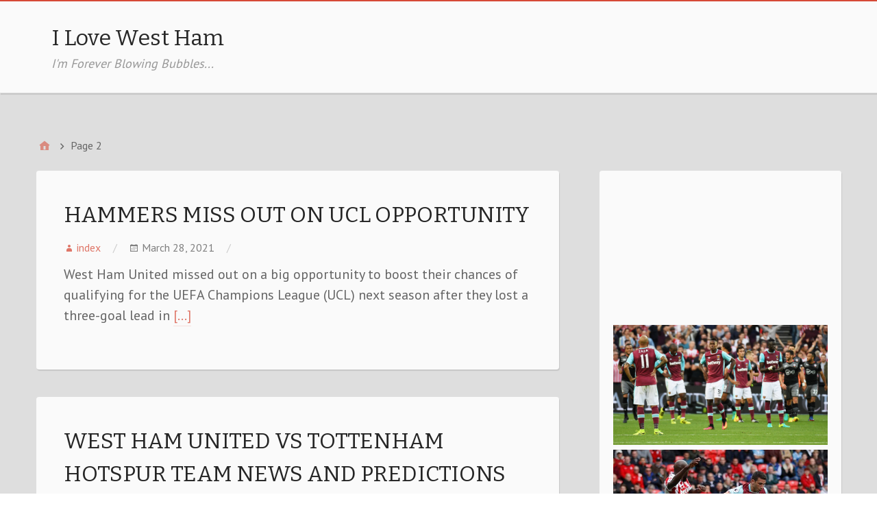

--- FILE ---
content_type: text/css
request_url: https://www.ilovewestham.info/wp-content/themes/mixr/style.css?ver=6.9
body_size: 2051
content:
/**
 * Theme Name: Mixr
 * Theme URI: http://themehybrid.com/themes/mixr
 * Description: A Child Theme for Stargazer with bold colours. Supports all features of Stargazer. Support is now provided at themehybrid.com.
 * Version: 1.0.2
 * Author: Gaurav Pareek
 * Author URI: http://grv.rocks
 * Text Domain: mixr
 * Tags: one-column, two-columns, custom-background, custom-colors, custom-header, custom-menu, editor-style, featured-images, post-formats, rtl-language-support, theme-options, threaded-comments, translation-ready, white, light
 * License: GNU General Public License v3.0 or later
 * License URI: http://www.gnu.org/licenses/gpl.html
 * Template: stargazer
 */

 /* Thanks to Justin Tadlock, Sami Keijonen, and Ruairi Phelan. I have literally tweaked their code, even this sentence */

/* Base styles, fonts and stuff */
.font-headlines,
h1,
h2,
h3,
h4,
h5,
h6,
#site-title {
	font-weight: 300;
	font-family: 'Bitter', serif;
}

.font-primary,
body,
input,
textarea,
.label-checkbox,
.label-radio,
.required,
#site-description,
#reply-title small,
.font-secondary,
dt,
th,
legend,
label,
input[type="submit"],
input[type="reset"],
input[type="button"],
button,
select,
option,
.wp-caption-text,
.gallery-caption,
.mejs-controls,
.wp-playlist-item-meta,
.entry-byline,
.entry-footer,
.chat-author cite,
.chat-author,
.comment-meta,
.menu,
.breadcrumb-trail,
.media-info .prep,
.comment-reply-link,
.comment-reply-login,
.clean-my-archives .day,
.whistle-title {
	font-family: 'PT Sans', sans-serif;
	font-weight: 300;
}

.widget-title > .wrap,
#reply-title > .wrap,
#comments-number > .wrap {
	font-weight: 400;
}

/* Container color. */
#container > .wrap  {
	background: #fafafa;
	background: rgba( 255,255,255,0.95 );
}

/* Primary menu color in all screen sizes. */
#menu-primary,
#menu-primary .search-form > div,
#footer,
.audio-shortcode-wrap,
.media-shortcode-extend .media-info,
.media-info-toggle,
.entry-content .media-info-toggle,
.media-info-toggle:hover,
.media-info-toggle:focus,
.wp-audio-shortcode.mejs-container,
.mejs-controls,
.mejs-volume-button .mejs-volume-slider,
.mejs-overlay-play .mejs-overlay-button:after,
.mejs-time-rail .mejs-time-float,
.wp-playlist-dark {
	color: #fafafa;
	box-shadow: 1px 2px 1px rgba(0,0,0,0.1);
}

#menu-primary,
#menu-primary .search-form > div,
#footer,
.audio-shortcode-wrap,
.media-shortcode-extend .media-info,
.media-info-toggle,
.entry-content .media-info-toggle,
.media-info-toggle:hover,
.media-info-toggle:focus,
.wp-audio-shortcode.mejs-container,
.mejs-controls,
.mejs-volume-button .mejs-volume-slider,
.mejs-overlay-play .mejs-overlay-button::after,
.mejs-time-rail .mejs-time-float,
.wp-playlist-dark {
  background: #1d1d1d none repeat scroll 0% 0%;
}

/* Structure */
.custom-background #main {
	padding-left: 0;
	padding-right: 0;
	font-weight: 300;
	background-color: transparent;
	max-width: 1175px;
	margin: 0 auto 20px;
}

.custom-background #container > .wrap,
header .wrap,
#menu-primary > .wrap,
#sidebar-subsidiary .wrap,
#footer .wrap {
	background: transparent;
	max-width: 1175px;
	margin-left: auto;
	margin-right: auto;
	padding: 0;
	margin-top: 0;
	margin-bottom: 0;
}

.layout-1c-narrow header .wrap,
.layout-1c-narrow #menu-primary > .wrap,
.layout-1c-narrow #sidebar-subsidiary .wrap,
.layout-1c-narrow #footer .wrap,
.layout-1c-narrow.custom-background #main,
.layout-1c-narrow.custom-background .wrap {
	max-width: 950px;
}

.layout-2c-l #content,
.layout-2c-r #content {
	width: 65%;
}

.layout-2c-l #sidebar-primary,
.layout-2c-r #sidebar-primary {
	width: 30%;
}

/* Site Header*/
#header {
	background: #fafafa;
	box-shadow: 1px 2px 1px rgba(0,0,0,0.1);
	padding: 5px 0;
	margin-bottom: 40px;
}

#site-title {
	font-size: 2rem;
	font-weight: 400;
}

#site-description {
	font-family: 'PT Sans', sans-serif;
	font-style: none;
}

.header-image {
	box-shadow: 1px 2px 1px rgba(0,0,0,0.1);
	border-radius: 4px;
}

/* Content */
.entry,
.entry:last-of-type {
	background: #fafafa;
	border-radius: 4px;
	padding: 40px;
	margin-bottom: 40px;
	box-shadow: 1px 2px 1px rgba(0,0,0,0.1);
	border: none;
}

.entry.sticky {
	background: #f2f2f2;
	border: 1px solid #aaa;
}

.entry-byline .entry-author::after,
.entry-byline time::after {
	margin: 0 8px 0 18px;
	content: '/';
	color: #ccc;
}

.loop-pagination,
.loop-nav,
.pagination {
	background: #fafafa;
	border-radius: 4px;
	padding: 40px;
	margin-bottom: 40px;
	box-shadow: 1px 2px 1px rgba(0,0,0,0.1);
  font-size: 1.125rem;
  border: none;
}

.nav-links .page-numbers,
.page-links .page-numbers,
.page-links a {
	padding: 0 6px;
	margin: 0;
}

/* Sidebar */

#sidebar-primary .widget-title {
	margin: -20px -20px 30px;
	padding: 10px 0;
}

.widget-title > .wrap::before {
	margin-top: -1px;
}

#sidebar-primary .widget {
	box-sizing: border-box;
	background: #fafafa;
	border-radius: 4px;
	padding: 20px;
	margin: 0 0 20px;
	box-shadow: 1px 2px 1px rgba(0,0,0,0.1);
	overflow: hidden;
}
.sidebar li {
	border-bottom: 1px dotted #DDD;
	margin-bottom: 10px;
	padding-bottom: 10px;
	list-style-type: none;
}

.sidebar p:last-child,
.sidebar ul > li:last-child {
	margin-bottom: 0px;
}

.ltr .widget ul,
.rtl .widget ul {
	margin-left: 0;
	margin-right: 0;
}

.widget_search > .search-form {
	background: transparent !important;
	margin: 0;
}

.widget_search .search-form input[type="search"] {
	border: 1px solid #e3e3e3;
	padding: 10px 1.5rem;
}

/* Footer */

#footer .credit {
	font-weight: 400;
}

.custom-background #sidebar-subsidiary {
	box-shadow: 1px -2px 1px rgba(0,0,0,0.1);
	padding: 40px 0 30px;
	width: 100%;
	background: #ededed;
	border: none;
}

#sidebar-subsidiary .widget {
	box-sizing: border-box;
	background: #fafafa;
	border-radius: 4px;
	padding: 20px;
	box-shadow: 1px 2px 1px rgba(0,0,0,0.1);
	overflow: hidden;
}

#sidebar-subsidiary .widget-title {
	padding: 0px 14px 14px;
	border-radius: 4px 4px 0 0;
	margin: -20px -20px 10px;
}

#menu-social li a::before {
	position:relative;
	display:inline-block;
	text-decoration:none;
	padding: 4px 4px 2px;
	font-size: large;
}

#menu-social li a:hover::before {
	opacity: 0.9;
}

/* Primary and secondary menu styles in narrow screen. */
@media screen and (max-width: 799px) {

	.layout-2c-l #content,
	.layout-2c-r #content,
	.layout-2c-l #sidebar-primary,
	.layout-2c-r #sidebar-primary {
		width: 98%;
		margin-left: 1%;
		margin-right: 1%;
	}
	.custom-background #container > .wrap {
		margin-top: 0;
	}

	#menu-primary li a:hover,
	#menu-primary li a:active,
	#menu-primary li a:focus,
	#menu-secondary li a:hover,
	#menu-secondary li a:active,
	#menu-secondary li a:focus {
		box-shadow: inset 0 0 80px rgba(0,0,0,0.1);
	}

}

/* Primary and secondary menu styles in larger screens. */
@media only screen and (min-width: 800px) {

	#menu-primary ul ul {
		top: 51px;
	}
	#menu-secondary ul ul {
		top: 40px;
	}

	#menu-primary ul ul li a:hover,
	#menu-secondary ul ul li a:hover,
	#menu-primary ul ul li a:focus,
	#menu-secondary ul ul li a:focus {
		box-shadow: inset 0 0 80px rgba(0,0,0,0.2);
	}
}

@media only screen and (max-width: 950px) and (min-width: 800px) {

	.layout-2c-l #content,
	.layout-2c-r #content {
		width: 66%;
	}

	.layout-2c-l #content,
	.layout-2c-r #sidebar-primary {
		float: left;
	}

	.layout-2c-r #content,
	.layout-2c-l #sidebar-primary {
		float: right;
	}

	.layout-2c-l #sidebar-primary,
	.layout-2c-r #sidebar-primary {
		width: 30%;
	}

	#sidebar-primary .widget,
	#sidebar-primary .widget:nth-child(2n),
	#sidebar-primary .widget:nth-child(2n+1) {
		width: 100%;
		padding: 20px;
		margin-right: 0;
		margin-left: 0;
	}
}

@media only screen and (max-width: 1175px) {
	.layout-2c-l #content,
	.layout-2c-r #sidebar-primary {
			margin-left: 1%;
	}

	.layout-2c-l #sidebar-primary,
	.layout-2c-r #content {
		margin-right: 1%;
	}
}
